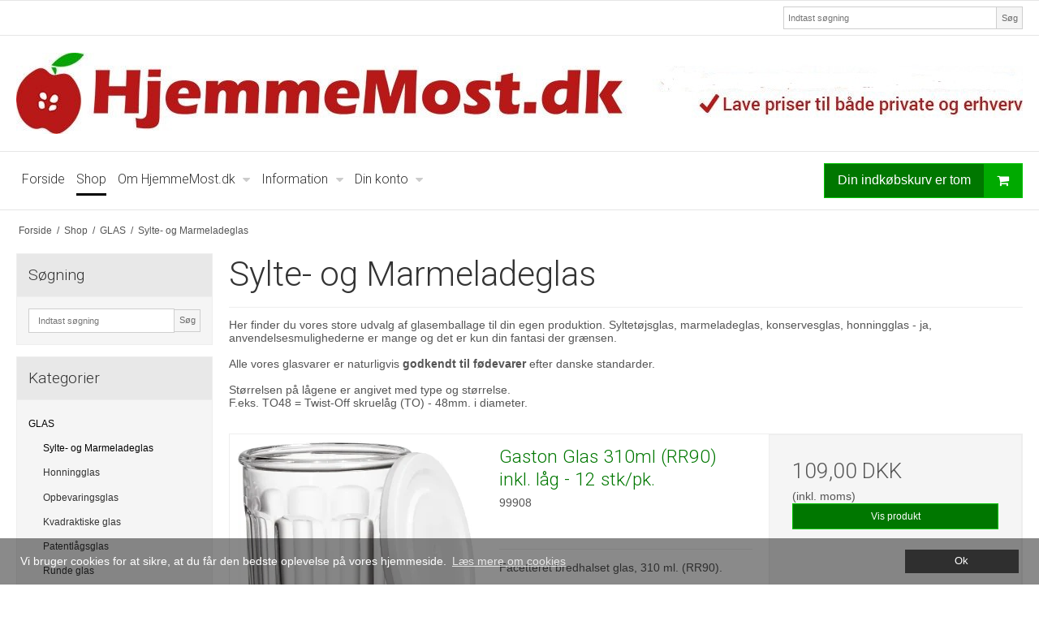

--- FILE ---
content_type: text/plain
request_url: https://www.google-analytics.com/j/collect?v=1&_v=j102&a=801870225&t=pageview&_s=1&dl=https%3A%2F%2Fwww.hjemmemost.dk%2Fshop%2F16-sylteglas-marmeladeglas%2F&ul=en-us%40posix&dt=K%C3%B8b%20Syltet%C3%B8jsglas%20og%20Marmeladeglas%20her%20-%20HjemmeMost.dk&sr=1280x720&vp=1280x720&_u=YEDAAUABAAAAACAAI~&jid=1282652761&gjid=1717317814&cid=804619330.1768704495&tid=UA-65735971-1&_gid=1212293677.1768704495&_r=1&_slc=1&gtm=45He61e1n81P5XBXNZv849979781za200zd849979781&gcd=13l3l3l3l1l1&dma=0&tag_exp=103116026~103200004~104527906~104528500~104684208~104684211~105391252~115938465~115938469~116988315~117041587&z=478048853
body_size: -450
content:
2,cG-K173RYH6S1